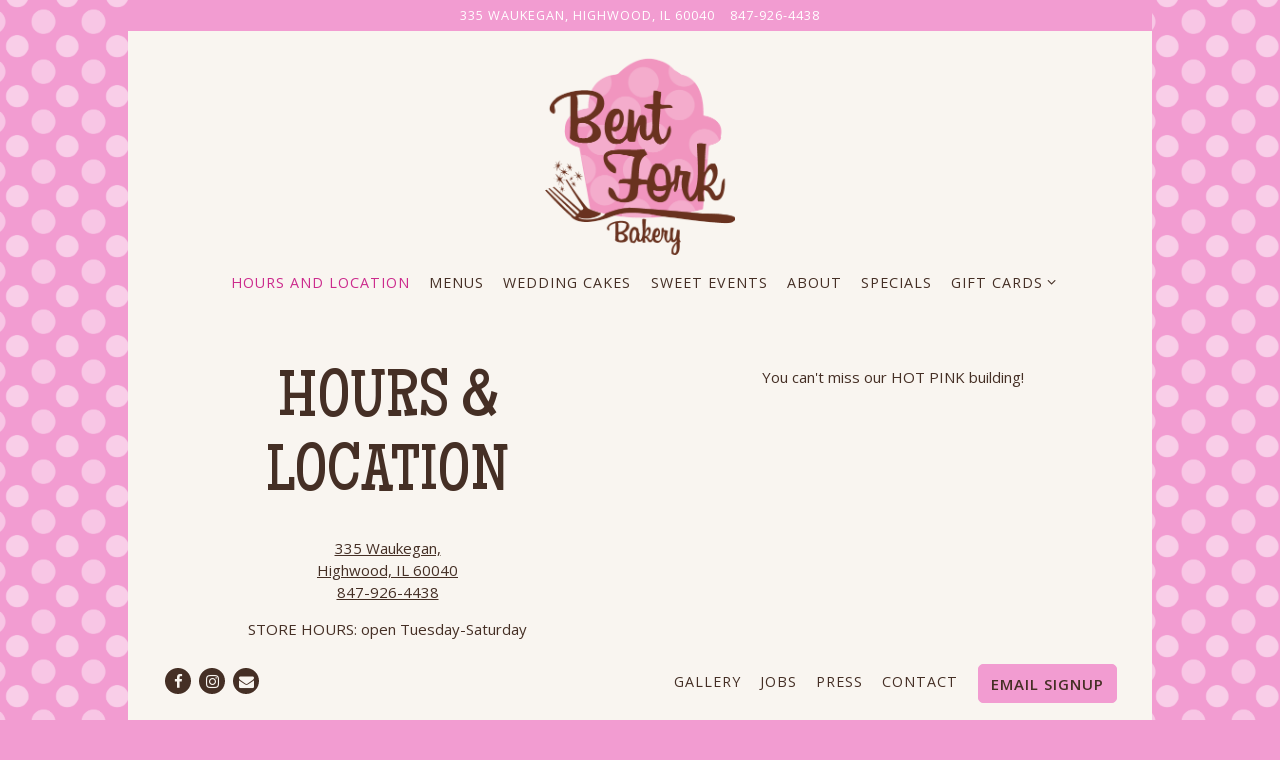

--- FILE ---
content_type: text/html; charset=utf-8
request_url: https://www.thebentfork.com/location/sensei/
body_size: 5660
content:
<!DOCTYPE html>
<html class="no-js" lang="en-US">
    <head>
      
	<meta charset="utf-8">
	<meta name="viewport" content="width=device-width, initial-scale=1, shrink-to-fit=no">
	<meta http-equiv="x-ua-compatible" content="ie=edge">
	<title>Hours + Location | The Bent Fork Bakery</title>
	<!-- Powered by BentoBox http://getbento.com -->
	<!--
	___ ___ _  _ _____ ___  ___  _____  __
	| _ ) __| \| |_   _/ _ \| _ )/ _ \ \/ /
	| _ \ _|| .` | | || (_) | _ \ (_) >  <
	|___/___|_|\_| |_| \___/|___/\___/_/\_\

	-->
		<link rel="icon" href="https://media-cdn.getbento.com/v4akjSoaSNef3PJmRwfp_BentFork-favicon.png">
	<link rel="canonical" href="https://www.thebentfork.com/location/sensei/">
	<meta name="Revisit-After" content="5 Days">
	<meta name="Distribution" content="Global">
	<meta name="Rating" content="General">
		<meta property="og:site_name" content="The Bent Fork Bakery">
		<meta property="og:title" content="Hours + Location | The Bent Fork Bakery">
		<meta property="og:type" content="article">
		<meta property="og:url" content="https://www.thebentfork.com/location/sensei/">
			<meta property="og:image" content="https://images.getbento.com/5dPAKTpTSWSeNquhHOSo_BentFork-logo.png?w=1200&fit=fill&auto=compress,format&cs=origin&h=600&bg=EDEDF1&pad=100">
		<meta name="twitter:card" content="summary">
		<meta name="twitter:title" content="Hours + Location | The Bent Fork Bakery">
			<meta name="twitter:image" content="https://images.getbento.com/5dPAKTpTSWSeNquhHOSo_BentFork-logo.png?w=1200&fit=fill&auto=compress,format&cs=origin&h=600&bg=EDEDF1&pad=100">

	<link rel="preconnect" href="https://widgets.resy.com" crossorigin>
	<link rel="preconnect" href="https://theme-assets.getbento.com" async crossorigin>
	<link rel="preconnect" href="https://www.gstatic.com" crossorigin>
	<link rel="preconnect" href="https://fonts.gstatic.com" crossorigin>
	<link rel="preconnect" href="https://fonts.googleapis.com" crossorigin>
	<link rel="preconnect" href="https://www.googletagmanager.com" crossorigin>
	
		<link rel="preload" as="image" href="https://images.getbento.com/5dPAKTpTSWSeNquhHOSo_BentFork-logo.png" fetchpriority="high" /> 
	

	
	
	
	
	
	
	
	<script type="text/javascript" src="https://theme-assets.getbento.com/sensei/71bd0c7.sensei/assets/js/head.min.js"></script>
	<script type="text/javascript">
			WebFont.load({  google: { families: ["Maiden+Orange", "Open+Sans:400,600&display=swap"] }});
		</script>
			<noscript>
			    <style type="text/css">
			    	<link href="https://fonts.googleapis.com/css?family=Maiden+Orange|Open+Sans:400,600&display=swap&display=swap" rel="stylesheet" type="text/css">
			    </style>
			</noscript>
	
	<link href="https://cdnjs.cloudflare.com/ajax/libs/font-awesome/6.4.2/css/all.min.css" rel="stylesheet">
	<link rel="stylesheet" href="//assets-cdn-refresh.getbento.com/stylesheet/thebentfork/1/scss/main.374d750a401fbca5d623c1d7f0220edb.scss" />
	<script type="text/javascript">
	    Modernizr.addTest("maybemobile", function(){ return (Modernizr.touchevents && Modernizr.mq("only screen and (max-width: 768px)")) ? true : false; });
	</script>

  
  

  
  
	
	
	
		<script defer src="https://www.google.com/recaptcha/enterprise.js?render=6Ldh0uwrAAAAABZNEucYwqZZ3oOahk4lRhONMg5a"></script>
	

	
	
	
	<script type="text/javascript">
			window.Sensei = { settings: { store: { enabled: false, cart_quantity: null }, gmaps: { apikey: "AIzaSyCxtTPdJqQMOwjsbKBO3adqPGzBR1MgC5g", styles: [ { "featureType": "landscape", "elementType": "all", "stylers": [ { "hue": "#FFBB00" }, { "saturation": 43.400000000000006 }, { "lightness": 37.599999999999994 }, { "gamma": 1 } ] }, { "featureType": "poi", "elementType": "all", "stylers": [ { "hue": "#00ff6a" }, { "saturation": -1.0989010989011234 }, { "lightness": 11.200000000000017 }, { "gamma": 1 }, { "visibility": "off" } ] }, { "featureType": "road.highway", "elementType": "all", "stylers": [ { "hue": "#FFC200" }, { "saturation": -61.8 }, { "lightness": 45.599999999999994 }, { "gamma": 1 } ] }, { "featureType": "road.arterial", "elementType": "all", "stylers": [ { "hue": "#FF0300" }, { "saturation": -100 }, { "lightness": 51.19999999999999 }, { "gamma": 1 } ] }, { "featureType": "road.local", "elementType": "all", "stylers": [ { "hue": "#FF0300" }, { "saturation": -100 }, { "lightness": 52 }, { "gamma": 1 } ] }, { "featureType": "water", "elementType": "all", "stylers": [ { "hue": "#0078FF" }, { "saturation": -13.200000000000003 }, { "lightness": 2.4000000000000057 }, { "gamma": 1 } ] } ], icon: "https://images.getbento.com/accounts/50051efc4e0ddd0f6bb5e42dcd711ca7/media/images/54444BentFork-map-marker-3-2.png", mobile_icon: "https%3A//images.getbento.com/accounts/50051efc4e0ddd0f6bb5e42dcd711ca7/media/images/54444BentFork-map-marker-3-2.png%3Fw%3D50%26fit%3Dmax%26auto%3Dcompress%2Cformat%26cs%3Dorigin" }, recaptcha_v3:{ enabled: true, site_key: "6Ldh0uwrAAAAABZNEucYwqZZ3oOahk4lRhONMg5a" }, galleries: { autoplay: false, fade: true }, heros: { autoplay_galleries: true }, srcset_enabled: false }, modernizr: window.Modernizr };
	</script>
  
	<!--[if lt IE 9]>
	    <script type="text/javascript" src="https://theme-assets.getbento.com/sensei/71bd0c7.sensei/assets/assets/js/ltie9.min.js "></script>
	<![endif] -->

      
	
	<script type="application/ld+json">{"@context": "https://schema.org", "@type": "FoodEstablishment", "@id": "https://www.thebentfork.com/location/sensei/#foodestablishment", "url": "https://www.thebentfork.com/location/sensei/", "name": "The Bent Fork Bakery", "description": "You can\u0026#39;t miss our HOT PINK building!", "image": "", "photo": "", "address": {"@type": "PostalAddress", "name": "The Bent Fork Bakery", "streetAddress": "335 Waukegan", "addressLocality": "Highwood", "addressRegion": "IL", "postalCode": "60040"}, "location": {"@type": "PostalAddress", "name": "The Bent Fork Bakery", "streetAddress": "335 Waukegan", "addressLocality": "Highwood", "addressRegion": "IL", "postalCode": "60040"}, "telephone": "847-926-4438", "hasMap": "https://www.thebentfork.com/location/sensei/", "parentOrganization": {"@type": "Organization", "@id": "https://www.thebentfork.com/#organization"}}</script>
		


      
    </head>
    <body class="has-hero-intent is-boxed has-mobi-footer boxes-location-template has-nav-address-bar">
        
	<div class="site-container">
		
			<div class="site-notifications">
				
			</div>
		

		
			
	<header class="site-header">
		<a href="#main-content" class="skip" aria-label="Skip to main content">Skip to main content</a>
		<div class="site-header-desktop site-header-desktop--centered">
				<div class="site-header-desktop-secondary">
					<div class="container">
						<div class="row">
							
	
		<div class="site-location">
			<a href="https://maps.google.com/?cid=5392162779103338646" aria-label="Go to The Bent Fork Bakery" class="site-location__address" target="_blank" rel="noopener"
		 data-bb-track="button" data-bb-track-on="click" data-bb-track-category="Address" data-bb-track-action="Click" data-bb-track-label="Header"
><span>335 Waukegan,</span> <span> Highwood, IL 60040</span></a>
					<a class="site-location__tel" aria-label="Call to 847-926-4438" href="tel:847-926-4438"
		 data-bb-track="button" data-bb-track-on="click" data-bb-track-category="Phone Number" data-bb-track-action="Click" data-bb-track-label="Header"
>847-926-4438</a>
	    </div>

			      </div>
		      </div>
				</div>
			<div class="site-header-desktop-primary" data-header-sticky>
				<div class="container">
					
		<div class="site-logo">
	        <a class="site-logo__btn" href="/" aria-label="The Bent Fork Bakery Home">
	            
					<img class="site-logo__expanded" src="https://images.getbento.com/5dPAKTpTSWSeNquhHOSo_BentFork-logo.png" 
  

  

  
    
      alt="The Bent Fork Bakery Home"
    
  
 loading="eager" fetchpriority="high" />
              	
	            
	        </a>
	    </div>

				    
	<nav class="site-nav">
    <ul class="site-nav-menu" data-menu-type="desktop">
			
			<li class="is-active" >
				<a  aria-current="page"  class="site-nav-link " href="/location/sensei/" aria-label="Hours and Location" role="button">Hours and Location</a>
			</li>
			<li>
				<a class="site-nav-link " href="/menus/" aria-label="Menus" role="button">Menus</a>
			</li>
			<li>
				<a class="site-nav-link " href="/menu/wedding-cakes/" aria-label="Wedding Cakes" role="button">Wedding Cakes</a>
			</li>
			<li>
				<a class="site-nav-link " href="/catering/" aria-label="Sweet Events" role="button">Sweet Events</a>
			</li>
			<li>
				<a class="site-nav-link " href="/about/" aria-label="About" role="button">About</a>
			</li>
			<li>
				<a class="site-nav-link " href="/specials/" aria-label="Specials" role="button">Specials</a>
			</li>
			<li class="site-nav-submenu">
				<button type="button" class="site-nav-link site-nav-submenu-toggle" aria-expanded="false" aria-controls="SubMenu-7" aria-label="Expand Gift Cards sub-menu">
					<span class="sr-only">Gift Cards sub-menu</span>
					Gift Cards
				</button>
				<div id="SubMenu-7" class="sub-menu">
					<ul>
							<li>
								<a href="https://squareup.com/gift/1PM2ZJXXM6NAC/order"  target="_blank" rel="noopener" aria-label="Digital Gift Cards">Digital Gift Cards</a>
							</li>
							<li>
								<a href="/store/gift-cards/"   aria-label="Physical Gift Cards">Physical Gift Cards</a>
							</li>
					</ul>
				</div>
			</li>

		</ul>
  </nav>

				</div>
			</div>
		</div>
	  <div class="site-header-mobi" aria-label="Navigation Menu Modal">
	    
		<div class="site-logo">
	        <a class="site-logo__btn" href="/" aria-label="The Bent Fork Bakery Home">
		            
                  		<img src="https://images.getbento.com/5dPAKTpTSWSeNquhHOSo_BentFork-logo.png" 
  

  

  
    
      alt="The Bent Fork Bakery Home"
    
  
 />
                	
		            
	        </a>
	    </div>

			
	
		<div class="site-location">
			<a href="https://maps.google.com/?cid=5392162779103338646" aria-label="Go to The Bent Fork Bakery" class="site-location__address" target="_blank" rel="noopener"
		 data-bb-track="button" data-bb-track-on="click" data-bb-track-category="Address" data-bb-track-action="Click" data-bb-track-label="Header"
><span>335 Waukegan,</span> <span> Highwood, IL 60040</span></a>
					<a class="site-location__tel" aria-label="Call to 847-926-4438" href="tel:847-926-4438"
		 data-bb-track="button" data-bb-track-on="click" data-bb-track-category="Phone Number" data-bb-track-action="Click" data-bb-track-label="Header"
>847-926-4438</a>
	    </div>


	    <button type="button" class="nav-toggle-btn" aria-controls="SiteHeaderMobilePanel" aria-expanded="false" aria-label="Toggle Navigation Menu">
		  <span class="sr-only">Toggle Navigation</span>
	      <span class="nav-toggle-btn__line"></span>
	      <span class="nav-toggle-btn__line"></span>
	      <span class="nav-toggle-btn__line"></span>
	    </button>

	    <div id="SiteHeaderMobilePanel" class="site-header-mobi-panel">
	      <div class="site-header-mobi-panel__inner">
					
	<nav class="site-nav" aria-label="Navigation Menu">
    <ul class="site-nav-menu" data-menu-type="mobile">
			
			<li class="is-active" >
				<a  aria-current="page"  class="site-nav-link " href="/location/sensei/" aria-label="Hours and Location" role="button">Hours and Location</a>
			</li>
			<li>
				<a class="site-nav-link " href="/menus/" aria-label="Menus" role="button">Menus</a>
			</li>
			<li>
				<a class="site-nav-link " href="/menu/wedding-cakes/" aria-label="Wedding Cakes" role="button">Wedding Cakes</a>
			</li>
			<li>
				<a class="site-nav-link " href="/catering/" aria-label="Sweet Events" role="button">Sweet Events</a>
			</li>
			<li>
				<a class="site-nav-link " href="/about/" aria-label="About" role="button">About</a>
			</li>
			<li>
				<a class="site-nav-link " href="/specials/" aria-label="Specials" role="button">Specials</a>
			</li>
			<li class="site-nav-submenu">
				<button type="button" class="site-nav-link site-nav-submenu-toggle" aria-expanded="false" aria-controls="MobileSubMenu-7" aria-label="Expand Gift Cards sub-menu">
					<span class="sr-only">Gift Cards sub-menu</span>
					Gift Cards
				</button>
				<div id="MobileSubMenu-7" class="sub-menu">
					<ul>
							<li>
								<a href="https://squareup.com/gift/1PM2ZJXXM6NAC/order"  target="_blank" rel="noopener" aria-label="Digital Gift Cards">Digital Gift Cards</a>
							</li>
							<li>
								<a href="/store/gift-cards/"   aria-label="Physical Gift Cards">Physical Gift Cards</a>
							</li>
					</ul>
				</div>
			</li>

				
		<li>
			<a class="site-nav-link "  href="/gallery/"  aria-label="Gallery">Gallery</a>
		</li>
		<li>
			<a class="site-nav-link "  href="/jobs/"  aria-label="Jobs">Jobs</a>
		</li>
		<li>
			<a class="site-nav-link "  href="/press/"  aria-label="Press">Press</a>
		</li>
		<li>
			<a class="site-nav-link "  href="/contact/"  aria-label="Contact">Contact</a>
		</li>

		</ul>
  </nav>

	        
        <div class="site-social site-social--bordered">
            <ul class="social-accounts">
        <li><a href="https://www.facebook.com/bentforkbakery/" aria-label="Facebook" target="_blank" rel="noopener" data-bb-track="button" data-bb-track-on="click" data-bb-track-category="Social Icons" data-bb-track-action="Click" data-bb-track-label="Facebook, Header"><span class="fa fa-facebook" aria-hidden="true"></span><span class="sr-only">Facebook</span></a></li>
        <li><a href="https://www.instagram.com/bentforkbakery/" aria-label="Instagram" target="_blank" rel="noopener" data-bb-track="button" data-bb-track-on="click" data-bb-track-category="Social Icons" data-bb-track-action="Click" data-bb-track-label="Instagram, Header"><span class="fa fa-instagram" aria-hidden="true"></span><span class="sr-only">Instagram</span></a></li>
        <li><a href="&#109;&#97;&#105;&#108;&#116;&#111;&#58;&#99;&#111;&#111;&#107;&#105;&#101;&#64;&#116;&#104;&#101;&#98;&#101;&#110;&#116;&#102;&#111;&#114;&#107;&#46;&#99;&#111;&#109;" aria-label="Email" target="_self"  data-bb-track="button" data-bb-track-on="click" data-bb-track-category="Social Icons" data-bb-track-action="Click" data-bb-track-label="Email, Header"><span class="fa fa-envelope" aria-hidden="true"></span><span class="sr-only">Email</span></a></li>
		</ul>
        </div>

        	
	
		<div class="site-location">
			<a href="https://maps.google.com/?cid=5392162779103338646" aria-label="Go to The Bent Fork Bakery" class="site-location__address" target="_blank" rel="noopener"
		 data-bb-track="button" data-bb-track-on="click" data-bb-track-category="Address" data-bb-track-action="Click" data-bb-track-label="Header"
><span>335 Waukegan,</span> <span> Highwood, IL 60040</span></a>
					<a class="site-location__tel" aria-label="Call to 847-926-4438" href="tel:847-926-4438"
		 data-bb-track="button" data-bb-track-on="click" data-bb-track-category="Phone Number" data-bb-track-action="Click" data-bb-track-label="Header"
>847-926-4438</a>
	    </div>

	      </div>
	      
	<div class="site-powered-by">
	    <a href="https://getbento.com/?utm_source=header&amp;utm_campaign=thebentfork.com" aria-label="powered by BentoBox" target="_blank" rel="noopener">powered by BentoBox</a>
	</div>

	    </div>
	  </div>
	</header>

		

		<div class="site-content">

			
			<main class="site-content__main page-id--21489">
			  <span id="main-content" class="sr-only">Main content starts here, tab to start navigating</span>
				
	
	
		
			




				
  

  
  
	
		
		
			
			
		<section id="intro" class="content c-intro container revealable">
	        <div class="row">
	            <div class="col-md-6"><h1>Hours & Location</h1>
	                
			
			<p>
				
					
					<a href="https://maps.google.com/?cid=5392162779103338646" aria-label="The Bent Fork Bakery" target="_blank" rel="noopener"
		 data-bb-track="button" data-bb-track-on="click" data-bb-track-category="Address" data-bb-track-action="Click" data-bb-track-label="Location"
>
						335 Waukegan,<br> Highwood, IL 60040
					</a>
				
				
					<br>
					<a href="tel:847-926-4438"
		 data-bb-track="button" data-bb-track-on="click" data-bb-track-category="Phone Number" data-bb-track-action="Click" data-bb-track-label="Location"
 aria-label="Call to 847-926-4438">847-926-4438</a>
				
				
			</p><p>STORE HOURS: open Tuesday-Saturday</p><p><strong>Tuesday - Friday&nbsp;</strong></p><p>8:30 am - 4pm</p><p><strong>Saturday&nbsp;</strong></p><p>&nbsp;8:00am - 3:00pm</p><p><strong>Closed: Sunday &amp; Monday but we take phone calls on Mondays 9-1!</strong></p><p><br></p>
                	
	
		
	

                	
	            </div>
	            <div class="col-md-6">
	                
	                <p>You can&#39;t miss our HOT PINK building!</p>
                	
	
		
	

                	
	            </div>
	        </div>
	    </section>


		
	


  

  

  
    
		<section class="gmaps__container revealable">
				<a href="https://maps.google.com/?cid=5392162779103338646" class="btn btn-brand gmaps__directions-btn" role="button" aria-label="Get Directions" target="_blank" rel="noopener" 
		 data-bb-track="button" data-bb-track-on="click" data-bb-track-category="Address" data-bb-track-action="Click" data-bb-track-label="Map"
>Get Directions</a>
			<div class="gmaps" data-gmaps-static-url-mobile="https://maps.googleapis.com/maps/api/staticmap?key=AIzaSyCxtTPdJqQMOwjsbKBO3adqPGzBR1MgC5g&maptype=roadmap&format=png&scale=2&size=570x570&sensor=false&language=en&center=42.2030861000%2C-87.8090761000&zoom=17&markers=%7C42.2030861000%2C-87.8090761000&signature=r5XR0TLPeUFtWPq_DVJFGhDIC3U=" data-gmaps-address="335 Waukegan, Highwood, IL 60040" data-gmaps-href="https://maps.google.com/?cid=5392162779103338646"data-gmaps-place-id="ChIJhWJs9s7BD4gRlqCJi3rP1Eo" data-gmaps-lat="42.2030861000" data-gmaps-lng="-87.8090761000" role="region" aria-label="Google Map"></div>
		</section>

    
    



				
			</main>

			
					

	<aside class="mobi-footer mobi-footer--sticky">
	    <ul class="mobi-footer__list">
				<li class="mobi-footer__item">
					<a href="tel:847-926-4438" aria-label="Call 847-926-4438" class="btn btn-brand btn-block"
		 data-bb-track="button" data-bb-track-on="click" data-bb-track-category="Phone Number" data-bb-track-action="Click" data-bb-track-label="Footer"
>Call 847-926-4438</a>
				</li>
				<li class="mobi-footer__item">
					
	
		
			
	    <button type="button" class="btn btn-brand btn-block site-nav-cta" data-popup="inline" data-popup-src="#popup-newsletter-form" aria-label="Email Signup" data-bb-track="button" data-bb-track-on="click" data-bb-track-category="Email Sign Up Trigger Button" data-bb-track-action="Click" data-bb-track-label="Callout, Footer" id="email-signup-button">Email Signup</button>
	</button>


	

				</li>
	    </ul>
	</aside>

			

			
		</div>

		
			
        <footer>
          <div class="site-footer-desktop">
                  <div class="site-footer-desktop-primary" data-footer-sticky>
                      <div class="site-footer-desktop-primary__container container">
                              <ul class="social-accounts">
        <li><a href="https://www.facebook.com/bentforkbakery/" aria-label="Facebook" target="_blank" rel="noopener" data-bb-track="button" data-bb-track-on="click" data-bb-track-category="Social Icons" data-bb-track-action="Click" data-bb-track-label="Facebook, Footer"><span class="fa fa-facebook" aria-hidden="true"></span><span class="sr-only">Facebook</span></a></li>
        <li><a href="https://www.instagram.com/bentforkbakery/" aria-label="Instagram" target="_blank" rel="noopener" data-bb-track="button" data-bb-track-on="click" data-bb-track-category="Social Icons" data-bb-track-action="Click" data-bb-track-label="Instagram, Footer"><span class="fa fa-instagram" aria-hidden="true"></span><span class="sr-only">Instagram</span></a></li>
        <li><a href="&#109;&#97;&#105;&#108;&#116;&#111;&#58;&#99;&#111;&#111;&#107;&#105;&#101;&#64;&#116;&#104;&#101;&#98;&#101;&#110;&#116;&#102;&#111;&#114;&#107;&#46;&#99;&#111;&#109;" aria-label="Email" target="_self"  data-bb-track="button" data-bb-track-on="click" data-bb-track-category="Social Icons" data-bb-track-action="Click" data-bb-track-label="Email, Footer"><span class="fa fa-envelope" aria-hidden="true"></span><span class="sr-only">Email</span></a></li>
		</ul>
                              <nav class="site-nav">
                                  <ul class="site-nav-menu">
                                          <li>
			<a class="site-nav-link "  href="/gallery/"  aria-label="Gallery">Gallery</a>
		</li>
		<li>
			<a class="site-nav-link "  href="/jobs/"  aria-label="Jobs">Jobs</a>
		</li>
		<li>
			<a class="site-nav-link "  href="/press/"  aria-label="Press">Press</a>
		</li>
		<li>
			<a class="site-nav-link "  href="/contact/"  aria-label="Contact">Contact</a>
		</li>
                                          <li><button type="button" class="btn btn-brand" data-popup="inline" data-popup-src="#popup-newsletter-form" aria-label="Email Signup" data-bb-track="button" data-bb-track-on="click" data-bb-track-category="Email Sign Up Trigger Button" data-bb-track-action="Click" data-bb-track-label="Callout, Footer" id="email-signup-button">Email Signup</button>
	</button></li>
                                  </ul>
                              </nav>
                      </div>
                  </div>
                  <div class="site-footer-desktop-secondary">
                      <div class="site-powered-by">
	    <a href="https://getbento.com/?utm_source=footer&amp;utm_campaign=thebentfork.com" aria-label="powered by BentoBox" target="_blank" rel="noopener">powered by BentoBox</a>
	</div>
                  </div>
          </div>
        </footer>

		
	</div>

	
	
		
    
    
    
    <div id="popup-newsletter-form" class="popup popup--form mfp-hide">
        <form class="js-form-ajax form-alt container-sm" data-form-endpoint="/forms/submit/newsletter/" enctype="multipart/form-data" method="post" novalidate>
    <div style="display: none;">
        <label for="comment_body">leave this field blank
            <input type="text" name="comment_body" value="" />
        </label>
    </div>
    
            <input type="hidden" name="form" value="newsletter">
            
		
		<div data-bb-track="form" data-bb-track-on="submit" data-bb-track-category="Forms" data-bb-track-action="Submit" data-bb-track-label="Email Sign Up" aria-hidden="true"></div>

            <div class="form-header">
                <h2 class="h1 form-heading">Email Signup</h2>
                
                </div>
            <div class="form-ui">
                
    
    
        
        

        
            
    
<label for="2367773" >
    
    
        
            
        
        
            <i class="error-label" id="firstname-error">Please, enter a valid first name</i>
        
    
    <span class="input-label">First Name
         <span class="input-label-required">- Required</span>
        
    </span>
    
        <input id="2367773" class="form-control" type="text" name="2367773" placeholder="First Name" required oninvalid="this.setCustomValidity('Please enter a valid first name')" oninput="setCustomValidity('')"
         
  
  
    
  
  
  
  
  
  
    
    autocomplete="given-name"
  
>
    
</label>


        
        
    
        
        

        
            
    
<label for="2367776" >
    
    
        
            
        
        
            <i class="error-label" id="lastname-error">Please, enter a valid last name</i>
        
    
    <span class="input-label">Last Name
         <span class="input-label-required">- Required</span>
        
    </span>
    
        <input id="2367776" class="form-control" type="text" name="2367776" placeholder="Last Name" required oninvalid="this.setCustomValidity('Please enter a valid last name')" oninput="setCustomValidity('')"
         
  
  
  
    
  
  
  
  
  
    
    autocomplete="family-name"
  
>
    
</label>


        
        
    
        
        

        
            
    
<label for="2367779" >
    
    
         
            
        
        
            <i class="error-message-email" id="email-error">Please, enter a valid email</i>
        
    
    <span class="input-label">Email
         <span class="input-label-required">- Required</span>
        
    </span>
    
        <input id="2367779" class="form-control" type="email" name="2367779" placeholder="Email" required oninvalid="this.setCustomValidity('Please enter a valid email')" oninput="setCustomValidity('')" 
  
  
  
  
    
  
  
  
  
    
    autocomplete="email"
  
>
    
</label>


        
        
    

            </div>
            <div class="form-actions">
                <button type="submit" class="btn btn-brand-alt" aria-label="Submit">Submit</button>
                <span class="form-error-msg">Please check errors in the form above</span>
            </div>
            <div class="form-success-msg">
                <span role="alert">Thank you for signing up for email updates!</span>
                <button type="button" class="btn btn-brand-alt js-popup-closebtn" aria-label="Close the form">
                    Close
                </button>
            </div>
            
    
        <div class="recaptcha-form-footer">
            <span>
                This site is protected by reCAPTCHA and the Google
                <a href="https://policies.google.com/privacy" aria-label="Privacy Policy">Privacy Policy</a> and
                <a href="https://policies.google.com/terms" aria-label="Terms of Service">Terms of Service</a> apply.
            </span>
        </div>
    
        
    </form>
    </div>

		

	


	
  
		<script type="text/javascript" src="https://theme-assets.getbento.com/sensei/71bd0c7.sensei/assets/js/foot.libs.min.js"></script>
        <script type="text/javascript" src="https://theme-assets.getbento.com/sensei/71bd0c7.sensei/assets/js/bentobox.min.js"></script>

        
        
	
  <script id="alerts-component-script" type="text/javascript" src="https://app-assets.getbento.com/alerts-component/700d2bf/main.js"></script>
  <script type="text/javascript" src="https://app-assets.getbento.com/alerts-component/700d2bf/main.js.map"></script>
  <script>
    document.addEventListener("DOMContentLoaded", function(){
      	window.bentobox.overlayAlertComponent.init('div');
      	window.bentobox.bannerAlertComponent.init();
    });
  </script>


        
    <script type="text/javascript" src="https://app-assets.getbento.com/analytics/f09d72e/bento-analytics.min.js" data-bentoanalytics='{"account": "thebentfork", "theme": "sensei", "template": "boxes/location.html", "preset": "jane-preset", "cartType": "", "indicativeApiKey": "62e150f7-1993-460b-90ab-1bb1bd494ad7", "snowplowAppId": "customer-websites", "snowplowCollectorUrl": "com-bentoboxcloud-prod1.collector.snplow.net", "devMode": false, "templateNameFromMapping": "Single Box: location"}'></script></body></html>

--- FILE ---
content_type: text/html; charset=utf-8
request_url: https://www.google.com/recaptcha/enterprise/anchor?ar=1&k=6Ldh0uwrAAAAABZNEucYwqZZ3oOahk4lRhONMg5a&co=aHR0cHM6Ly93d3cudGhlYmVudGZvcmsuY29tOjQ0Mw..&hl=en&v=N67nZn4AqZkNcbeMu4prBgzg&size=invisible&anchor-ms=20000&execute-ms=30000&cb=lhifne4i6uf6
body_size: 48632
content:
<!DOCTYPE HTML><html dir="ltr" lang="en"><head><meta http-equiv="Content-Type" content="text/html; charset=UTF-8">
<meta http-equiv="X-UA-Compatible" content="IE=edge">
<title>reCAPTCHA</title>
<style type="text/css">
/* cyrillic-ext */
@font-face {
  font-family: 'Roboto';
  font-style: normal;
  font-weight: 400;
  font-stretch: 100%;
  src: url(//fonts.gstatic.com/s/roboto/v48/KFO7CnqEu92Fr1ME7kSn66aGLdTylUAMa3GUBHMdazTgWw.woff2) format('woff2');
  unicode-range: U+0460-052F, U+1C80-1C8A, U+20B4, U+2DE0-2DFF, U+A640-A69F, U+FE2E-FE2F;
}
/* cyrillic */
@font-face {
  font-family: 'Roboto';
  font-style: normal;
  font-weight: 400;
  font-stretch: 100%;
  src: url(//fonts.gstatic.com/s/roboto/v48/KFO7CnqEu92Fr1ME7kSn66aGLdTylUAMa3iUBHMdazTgWw.woff2) format('woff2');
  unicode-range: U+0301, U+0400-045F, U+0490-0491, U+04B0-04B1, U+2116;
}
/* greek-ext */
@font-face {
  font-family: 'Roboto';
  font-style: normal;
  font-weight: 400;
  font-stretch: 100%;
  src: url(//fonts.gstatic.com/s/roboto/v48/KFO7CnqEu92Fr1ME7kSn66aGLdTylUAMa3CUBHMdazTgWw.woff2) format('woff2');
  unicode-range: U+1F00-1FFF;
}
/* greek */
@font-face {
  font-family: 'Roboto';
  font-style: normal;
  font-weight: 400;
  font-stretch: 100%;
  src: url(//fonts.gstatic.com/s/roboto/v48/KFO7CnqEu92Fr1ME7kSn66aGLdTylUAMa3-UBHMdazTgWw.woff2) format('woff2');
  unicode-range: U+0370-0377, U+037A-037F, U+0384-038A, U+038C, U+038E-03A1, U+03A3-03FF;
}
/* math */
@font-face {
  font-family: 'Roboto';
  font-style: normal;
  font-weight: 400;
  font-stretch: 100%;
  src: url(//fonts.gstatic.com/s/roboto/v48/KFO7CnqEu92Fr1ME7kSn66aGLdTylUAMawCUBHMdazTgWw.woff2) format('woff2');
  unicode-range: U+0302-0303, U+0305, U+0307-0308, U+0310, U+0312, U+0315, U+031A, U+0326-0327, U+032C, U+032F-0330, U+0332-0333, U+0338, U+033A, U+0346, U+034D, U+0391-03A1, U+03A3-03A9, U+03B1-03C9, U+03D1, U+03D5-03D6, U+03F0-03F1, U+03F4-03F5, U+2016-2017, U+2034-2038, U+203C, U+2040, U+2043, U+2047, U+2050, U+2057, U+205F, U+2070-2071, U+2074-208E, U+2090-209C, U+20D0-20DC, U+20E1, U+20E5-20EF, U+2100-2112, U+2114-2115, U+2117-2121, U+2123-214F, U+2190, U+2192, U+2194-21AE, U+21B0-21E5, U+21F1-21F2, U+21F4-2211, U+2213-2214, U+2216-22FF, U+2308-230B, U+2310, U+2319, U+231C-2321, U+2336-237A, U+237C, U+2395, U+239B-23B7, U+23D0, U+23DC-23E1, U+2474-2475, U+25AF, U+25B3, U+25B7, U+25BD, U+25C1, U+25CA, U+25CC, U+25FB, U+266D-266F, U+27C0-27FF, U+2900-2AFF, U+2B0E-2B11, U+2B30-2B4C, U+2BFE, U+3030, U+FF5B, U+FF5D, U+1D400-1D7FF, U+1EE00-1EEFF;
}
/* symbols */
@font-face {
  font-family: 'Roboto';
  font-style: normal;
  font-weight: 400;
  font-stretch: 100%;
  src: url(//fonts.gstatic.com/s/roboto/v48/KFO7CnqEu92Fr1ME7kSn66aGLdTylUAMaxKUBHMdazTgWw.woff2) format('woff2');
  unicode-range: U+0001-000C, U+000E-001F, U+007F-009F, U+20DD-20E0, U+20E2-20E4, U+2150-218F, U+2190, U+2192, U+2194-2199, U+21AF, U+21E6-21F0, U+21F3, U+2218-2219, U+2299, U+22C4-22C6, U+2300-243F, U+2440-244A, U+2460-24FF, U+25A0-27BF, U+2800-28FF, U+2921-2922, U+2981, U+29BF, U+29EB, U+2B00-2BFF, U+4DC0-4DFF, U+FFF9-FFFB, U+10140-1018E, U+10190-1019C, U+101A0, U+101D0-101FD, U+102E0-102FB, U+10E60-10E7E, U+1D2C0-1D2D3, U+1D2E0-1D37F, U+1F000-1F0FF, U+1F100-1F1AD, U+1F1E6-1F1FF, U+1F30D-1F30F, U+1F315, U+1F31C, U+1F31E, U+1F320-1F32C, U+1F336, U+1F378, U+1F37D, U+1F382, U+1F393-1F39F, U+1F3A7-1F3A8, U+1F3AC-1F3AF, U+1F3C2, U+1F3C4-1F3C6, U+1F3CA-1F3CE, U+1F3D4-1F3E0, U+1F3ED, U+1F3F1-1F3F3, U+1F3F5-1F3F7, U+1F408, U+1F415, U+1F41F, U+1F426, U+1F43F, U+1F441-1F442, U+1F444, U+1F446-1F449, U+1F44C-1F44E, U+1F453, U+1F46A, U+1F47D, U+1F4A3, U+1F4B0, U+1F4B3, U+1F4B9, U+1F4BB, U+1F4BF, U+1F4C8-1F4CB, U+1F4D6, U+1F4DA, U+1F4DF, U+1F4E3-1F4E6, U+1F4EA-1F4ED, U+1F4F7, U+1F4F9-1F4FB, U+1F4FD-1F4FE, U+1F503, U+1F507-1F50B, U+1F50D, U+1F512-1F513, U+1F53E-1F54A, U+1F54F-1F5FA, U+1F610, U+1F650-1F67F, U+1F687, U+1F68D, U+1F691, U+1F694, U+1F698, U+1F6AD, U+1F6B2, U+1F6B9-1F6BA, U+1F6BC, U+1F6C6-1F6CF, U+1F6D3-1F6D7, U+1F6E0-1F6EA, U+1F6F0-1F6F3, U+1F6F7-1F6FC, U+1F700-1F7FF, U+1F800-1F80B, U+1F810-1F847, U+1F850-1F859, U+1F860-1F887, U+1F890-1F8AD, U+1F8B0-1F8BB, U+1F8C0-1F8C1, U+1F900-1F90B, U+1F93B, U+1F946, U+1F984, U+1F996, U+1F9E9, U+1FA00-1FA6F, U+1FA70-1FA7C, U+1FA80-1FA89, U+1FA8F-1FAC6, U+1FACE-1FADC, U+1FADF-1FAE9, U+1FAF0-1FAF8, U+1FB00-1FBFF;
}
/* vietnamese */
@font-face {
  font-family: 'Roboto';
  font-style: normal;
  font-weight: 400;
  font-stretch: 100%;
  src: url(//fonts.gstatic.com/s/roboto/v48/KFO7CnqEu92Fr1ME7kSn66aGLdTylUAMa3OUBHMdazTgWw.woff2) format('woff2');
  unicode-range: U+0102-0103, U+0110-0111, U+0128-0129, U+0168-0169, U+01A0-01A1, U+01AF-01B0, U+0300-0301, U+0303-0304, U+0308-0309, U+0323, U+0329, U+1EA0-1EF9, U+20AB;
}
/* latin-ext */
@font-face {
  font-family: 'Roboto';
  font-style: normal;
  font-weight: 400;
  font-stretch: 100%;
  src: url(//fonts.gstatic.com/s/roboto/v48/KFO7CnqEu92Fr1ME7kSn66aGLdTylUAMa3KUBHMdazTgWw.woff2) format('woff2');
  unicode-range: U+0100-02BA, U+02BD-02C5, U+02C7-02CC, U+02CE-02D7, U+02DD-02FF, U+0304, U+0308, U+0329, U+1D00-1DBF, U+1E00-1E9F, U+1EF2-1EFF, U+2020, U+20A0-20AB, U+20AD-20C0, U+2113, U+2C60-2C7F, U+A720-A7FF;
}
/* latin */
@font-face {
  font-family: 'Roboto';
  font-style: normal;
  font-weight: 400;
  font-stretch: 100%;
  src: url(//fonts.gstatic.com/s/roboto/v48/KFO7CnqEu92Fr1ME7kSn66aGLdTylUAMa3yUBHMdazQ.woff2) format('woff2');
  unicode-range: U+0000-00FF, U+0131, U+0152-0153, U+02BB-02BC, U+02C6, U+02DA, U+02DC, U+0304, U+0308, U+0329, U+2000-206F, U+20AC, U+2122, U+2191, U+2193, U+2212, U+2215, U+FEFF, U+FFFD;
}
/* cyrillic-ext */
@font-face {
  font-family: 'Roboto';
  font-style: normal;
  font-weight: 500;
  font-stretch: 100%;
  src: url(//fonts.gstatic.com/s/roboto/v48/KFO7CnqEu92Fr1ME7kSn66aGLdTylUAMa3GUBHMdazTgWw.woff2) format('woff2');
  unicode-range: U+0460-052F, U+1C80-1C8A, U+20B4, U+2DE0-2DFF, U+A640-A69F, U+FE2E-FE2F;
}
/* cyrillic */
@font-face {
  font-family: 'Roboto';
  font-style: normal;
  font-weight: 500;
  font-stretch: 100%;
  src: url(//fonts.gstatic.com/s/roboto/v48/KFO7CnqEu92Fr1ME7kSn66aGLdTylUAMa3iUBHMdazTgWw.woff2) format('woff2');
  unicode-range: U+0301, U+0400-045F, U+0490-0491, U+04B0-04B1, U+2116;
}
/* greek-ext */
@font-face {
  font-family: 'Roboto';
  font-style: normal;
  font-weight: 500;
  font-stretch: 100%;
  src: url(//fonts.gstatic.com/s/roboto/v48/KFO7CnqEu92Fr1ME7kSn66aGLdTylUAMa3CUBHMdazTgWw.woff2) format('woff2');
  unicode-range: U+1F00-1FFF;
}
/* greek */
@font-face {
  font-family: 'Roboto';
  font-style: normal;
  font-weight: 500;
  font-stretch: 100%;
  src: url(//fonts.gstatic.com/s/roboto/v48/KFO7CnqEu92Fr1ME7kSn66aGLdTylUAMa3-UBHMdazTgWw.woff2) format('woff2');
  unicode-range: U+0370-0377, U+037A-037F, U+0384-038A, U+038C, U+038E-03A1, U+03A3-03FF;
}
/* math */
@font-face {
  font-family: 'Roboto';
  font-style: normal;
  font-weight: 500;
  font-stretch: 100%;
  src: url(//fonts.gstatic.com/s/roboto/v48/KFO7CnqEu92Fr1ME7kSn66aGLdTylUAMawCUBHMdazTgWw.woff2) format('woff2');
  unicode-range: U+0302-0303, U+0305, U+0307-0308, U+0310, U+0312, U+0315, U+031A, U+0326-0327, U+032C, U+032F-0330, U+0332-0333, U+0338, U+033A, U+0346, U+034D, U+0391-03A1, U+03A3-03A9, U+03B1-03C9, U+03D1, U+03D5-03D6, U+03F0-03F1, U+03F4-03F5, U+2016-2017, U+2034-2038, U+203C, U+2040, U+2043, U+2047, U+2050, U+2057, U+205F, U+2070-2071, U+2074-208E, U+2090-209C, U+20D0-20DC, U+20E1, U+20E5-20EF, U+2100-2112, U+2114-2115, U+2117-2121, U+2123-214F, U+2190, U+2192, U+2194-21AE, U+21B0-21E5, U+21F1-21F2, U+21F4-2211, U+2213-2214, U+2216-22FF, U+2308-230B, U+2310, U+2319, U+231C-2321, U+2336-237A, U+237C, U+2395, U+239B-23B7, U+23D0, U+23DC-23E1, U+2474-2475, U+25AF, U+25B3, U+25B7, U+25BD, U+25C1, U+25CA, U+25CC, U+25FB, U+266D-266F, U+27C0-27FF, U+2900-2AFF, U+2B0E-2B11, U+2B30-2B4C, U+2BFE, U+3030, U+FF5B, U+FF5D, U+1D400-1D7FF, U+1EE00-1EEFF;
}
/* symbols */
@font-face {
  font-family: 'Roboto';
  font-style: normal;
  font-weight: 500;
  font-stretch: 100%;
  src: url(//fonts.gstatic.com/s/roboto/v48/KFO7CnqEu92Fr1ME7kSn66aGLdTylUAMaxKUBHMdazTgWw.woff2) format('woff2');
  unicode-range: U+0001-000C, U+000E-001F, U+007F-009F, U+20DD-20E0, U+20E2-20E4, U+2150-218F, U+2190, U+2192, U+2194-2199, U+21AF, U+21E6-21F0, U+21F3, U+2218-2219, U+2299, U+22C4-22C6, U+2300-243F, U+2440-244A, U+2460-24FF, U+25A0-27BF, U+2800-28FF, U+2921-2922, U+2981, U+29BF, U+29EB, U+2B00-2BFF, U+4DC0-4DFF, U+FFF9-FFFB, U+10140-1018E, U+10190-1019C, U+101A0, U+101D0-101FD, U+102E0-102FB, U+10E60-10E7E, U+1D2C0-1D2D3, U+1D2E0-1D37F, U+1F000-1F0FF, U+1F100-1F1AD, U+1F1E6-1F1FF, U+1F30D-1F30F, U+1F315, U+1F31C, U+1F31E, U+1F320-1F32C, U+1F336, U+1F378, U+1F37D, U+1F382, U+1F393-1F39F, U+1F3A7-1F3A8, U+1F3AC-1F3AF, U+1F3C2, U+1F3C4-1F3C6, U+1F3CA-1F3CE, U+1F3D4-1F3E0, U+1F3ED, U+1F3F1-1F3F3, U+1F3F5-1F3F7, U+1F408, U+1F415, U+1F41F, U+1F426, U+1F43F, U+1F441-1F442, U+1F444, U+1F446-1F449, U+1F44C-1F44E, U+1F453, U+1F46A, U+1F47D, U+1F4A3, U+1F4B0, U+1F4B3, U+1F4B9, U+1F4BB, U+1F4BF, U+1F4C8-1F4CB, U+1F4D6, U+1F4DA, U+1F4DF, U+1F4E3-1F4E6, U+1F4EA-1F4ED, U+1F4F7, U+1F4F9-1F4FB, U+1F4FD-1F4FE, U+1F503, U+1F507-1F50B, U+1F50D, U+1F512-1F513, U+1F53E-1F54A, U+1F54F-1F5FA, U+1F610, U+1F650-1F67F, U+1F687, U+1F68D, U+1F691, U+1F694, U+1F698, U+1F6AD, U+1F6B2, U+1F6B9-1F6BA, U+1F6BC, U+1F6C6-1F6CF, U+1F6D3-1F6D7, U+1F6E0-1F6EA, U+1F6F0-1F6F3, U+1F6F7-1F6FC, U+1F700-1F7FF, U+1F800-1F80B, U+1F810-1F847, U+1F850-1F859, U+1F860-1F887, U+1F890-1F8AD, U+1F8B0-1F8BB, U+1F8C0-1F8C1, U+1F900-1F90B, U+1F93B, U+1F946, U+1F984, U+1F996, U+1F9E9, U+1FA00-1FA6F, U+1FA70-1FA7C, U+1FA80-1FA89, U+1FA8F-1FAC6, U+1FACE-1FADC, U+1FADF-1FAE9, U+1FAF0-1FAF8, U+1FB00-1FBFF;
}
/* vietnamese */
@font-face {
  font-family: 'Roboto';
  font-style: normal;
  font-weight: 500;
  font-stretch: 100%;
  src: url(//fonts.gstatic.com/s/roboto/v48/KFO7CnqEu92Fr1ME7kSn66aGLdTylUAMa3OUBHMdazTgWw.woff2) format('woff2');
  unicode-range: U+0102-0103, U+0110-0111, U+0128-0129, U+0168-0169, U+01A0-01A1, U+01AF-01B0, U+0300-0301, U+0303-0304, U+0308-0309, U+0323, U+0329, U+1EA0-1EF9, U+20AB;
}
/* latin-ext */
@font-face {
  font-family: 'Roboto';
  font-style: normal;
  font-weight: 500;
  font-stretch: 100%;
  src: url(//fonts.gstatic.com/s/roboto/v48/KFO7CnqEu92Fr1ME7kSn66aGLdTylUAMa3KUBHMdazTgWw.woff2) format('woff2');
  unicode-range: U+0100-02BA, U+02BD-02C5, U+02C7-02CC, U+02CE-02D7, U+02DD-02FF, U+0304, U+0308, U+0329, U+1D00-1DBF, U+1E00-1E9F, U+1EF2-1EFF, U+2020, U+20A0-20AB, U+20AD-20C0, U+2113, U+2C60-2C7F, U+A720-A7FF;
}
/* latin */
@font-face {
  font-family: 'Roboto';
  font-style: normal;
  font-weight: 500;
  font-stretch: 100%;
  src: url(//fonts.gstatic.com/s/roboto/v48/KFO7CnqEu92Fr1ME7kSn66aGLdTylUAMa3yUBHMdazQ.woff2) format('woff2');
  unicode-range: U+0000-00FF, U+0131, U+0152-0153, U+02BB-02BC, U+02C6, U+02DA, U+02DC, U+0304, U+0308, U+0329, U+2000-206F, U+20AC, U+2122, U+2191, U+2193, U+2212, U+2215, U+FEFF, U+FFFD;
}
/* cyrillic-ext */
@font-face {
  font-family: 'Roboto';
  font-style: normal;
  font-weight: 900;
  font-stretch: 100%;
  src: url(//fonts.gstatic.com/s/roboto/v48/KFO7CnqEu92Fr1ME7kSn66aGLdTylUAMa3GUBHMdazTgWw.woff2) format('woff2');
  unicode-range: U+0460-052F, U+1C80-1C8A, U+20B4, U+2DE0-2DFF, U+A640-A69F, U+FE2E-FE2F;
}
/* cyrillic */
@font-face {
  font-family: 'Roboto';
  font-style: normal;
  font-weight: 900;
  font-stretch: 100%;
  src: url(//fonts.gstatic.com/s/roboto/v48/KFO7CnqEu92Fr1ME7kSn66aGLdTylUAMa3iUBHMdazTgWw.woff2) format('woff2');
  unicode-range: U+0301, U+0400-045F, U+0490-0491, U+04B0-04B1, U+2116;
}
/* greek-ext */
@font-face {
  font-family: 'Roboto';
  font-style: normal;
  font-weight: 900;
  font-stretch: 100%;
  src: url(//fonts.gstatic.com/s/roboto/v48/KFO7CnqEu92Fr1ME7kSn66aGLdTylUAMa3CUBHMdazTgWw.woff2) format('woff2');
  unicode-range: U+1F00-1FFF;
}
/* greek */
@font-face {
  font-family: 'Roboto';
  font-style: normal;
  font-weight: 900;
  font-stretch: 100%;
  src: url(//fonts.gstatic.com/s/roboto/v48/KFO7CnqEu92Fr1ME7kSn66aGLdTylUAMa3-UBHMdazTgWw.woff2) format('woff2');
  unicode-range: U+0370-0377, U+037A-037F, U+0384-038A, U+038C, U+038E-03A1, U+03A3-03FF;
}
/* math */
@font-face {
  font-family: 'Roboto';
  font-style: normal;
  font-weight: 900;
  font-stretch: 100%;
  src: url(//fonts.gstatic.com/s/roboto/v48/KFO7CnqEu92Fr1ME7kSn66aGLdTylUAMawCUBHMdazTgWw.woff2) format('woff2');
  unicode-range: U+0302-0303, U+0305, U+0307-0308, U+0310, U+0312, U+0315, U+031A, U+0326-0327, U+032C, U+032F-0330, U+0332-0333, U+0338, U+033A, U+0346, U+034D, U+0391-03A1, U+03A3-03A9, U+03B1-03C9, U+03D1, U+03D5-03D6, U+03F0-03F1, U+03F4-03F5, U+2016-2017, U+2034-2038, U+203C, U+2040, U+2043, U+2047, U+2050, U+2057, U+205F, U+2070-2071, U+2074-208E, U+2090-209C, U+20D0-20DC, U+20E1, U+20E5-20EF, U+2100-2112, U+2114-2115, U+2117-2121, U+2123-214F, U+2190, U+2192, U+2194-21AE, U+21B0-21E5, U+21F1-21F2, U+21F4-2211, U+2213-2214, U+2216-22FF, U+2308-230B, U+2310, U+2319, U+231C-2321, U+2336-237A, U+237C, U+2395, U+239B-23B7, U+23D0, U+23DC-23E1, U+2474-2475, U+25AF, U+25B3, U+25B7, U+25BD, U+25C1, U+25CA, U+25CC, U+25FB, U+266D-266F, U+27C0-27FF, U+2900-2AFF, U+2B0E-2B11, U+2B30-2B4C, U+2BFE, U+3030, U+FF5B, U+FF5D, U+1D400-1D7FF, U+1EE00-1EEFF;
}
/* symbols */
@font-face {
  font-family: 'Roboto';
  font-style: normal;
  font-weight: 900;
  font-stretch: 100%;
  src: url(//fonts.gstatic.com/s/roboto/v48/KFO7CnqEu92Fr1ME7kSn66aGLdTylUAMaxKUBHMdazTgWw.woff2) format('woff2');
  unicode-range: U+0001-000C, U+000E-001F, U+007F-009F, U+20DD-20E0, U+20E2-20E4, U+2150-218F, U+2190, U+2192, U+2194-2199, U+21AF, U+21E6-21F0, U+21F3, U+2218-2219, U+2299, U+22C4-22C6, U+2300-243F, U+2440-244A, U+2460-24FF, U+25A0-27BF, U+2800-28FF, U+2921-2922, U+2981, U+29BF, U+29EB, U+2B00-2BFF, U+4DC0-4DFF, U+FFF9-FFFB, U+10140-1018E, U+10190-1019C, U+101A0, U+101D0-101FD, U+102E0-102FB, U+10E60-10E7E, U+1D2C0-1D2D3, U+1D2E0-1D37F, U+1F000-1F0FF, U+1F100-1F1AD, U+1F1E6-1F1FF, U+1F30D-1F30F, U+1F315, U+1F31C, U+1F31E, U+1F320-1F32C, U+1F336, U+1F378, U+1F37D, U+1F382, U+1F393-1F39F, U+1F3A7-1F3A8, U+1F3AC-1F3AF, U+1F3C2, U+1F3C4-1F3C6, U+1F3CA-1F3CE, U+1F3D4-1F3E0, U+1F3ED, U+1F3F1-1F3F3, U+1F3F5-1F3F7, U+1F408, U+1F415, U+1F41F, U+1F426, U+1F43F, U+1F441-1F442, U+1F444, U+1F446-1F449, U+1F44C-1F44E, U+1F453, U+1F46A, U+1F47D, U+1F4A3, U+1F4B0, U+1F4B3, U+1F4B9, U+1F4BB, U+1F4BF, U+1F4C8-1F4CB, U+1F4D6, U+1F4DA, U+1F4DF, U+1F4E3-1F4E6, U+1F4EA-1F4ED, U+1F4F7, U+1F4F9-1F4FB, U+1F4FD-1F4FE, U+1F503, U+1F507-1F50B, U+1F50D, U+1F512-1F513, U+1F53E-1F54A, U+1F54F-1F5FA, U+1F610, U+1F650-1F67F, U+1F687, U+1F68D, U+1F691, U+1F694, U+1F698, U+1F6AD, U+1F6B2, U+1F6B9-1F6BA, U+1F6BC, U+1F6C6-1F6CF, U+1F6D3-1F6D7, U+1F6E0-1F6EA, U+1F6F0-1F6F3, U+1F6F7-1F6FC, U+1F700-1F7FF, U+1F800-1F80B, U+1F810-1F847, U+1F850-1F859, U+1F860-1F887, U+1F890-1F8AD, U+1F8B0-1F8BB, U+1F8C0-1F8C1, U+1F900-1F90B, U+1F93B, U+1F946, U+1F984, U+1F996, U+1F9E9, U+1FA00-1FA6F, U+1FA70-1FA7C, U+1FA80-1FA89, U+1FA8F-1FAC6, U+1FACE-1FADC, U+1FADF-1FAE9, U+1FAF0-1FAF8, U+1FB00-1FBFF;
}
/* vietnamese */
@font-face {
  font-family: 'Roboto';
  font-style: normal;
  font-weight: 900;
  font-stretch: 100%;
  src: url(//fonts.gstatic.com/s/roboto/v48/KFO7CnqEu92Fr1ME7kSn66aGLdTylUAMa3OUBHMdazTgWw.woff2) format('woff2');
  unicode-range: U+0102-0103, U+0110-0111, U+0128-0129, U+0168-0169, U+01A0-01A1, U+01AF-01B0, U+0300-0301, U+0303-0304, U+0308-0309, U+0323, U+0329, U+1EA0-1EF9, U+20AB;
}
/* latin-ext */
@font-face {
  font-family: 'Roboto';
  font-style: normal;
  font-weight: 900;
  font-stretch: 100%;
  src: url(//fonts.gstatic.com/s/roboto/v48/KFO7CnqEu92Fr1ME7kSn66aGLdTylUAMa3KUBHMdazTgWw.woff2) format('woff2');
  unicode-range: U+0100-02BA, U+02BD-02C5, U+02C7-02CC, U+02CE-02D7, U+02DD-02FF, U+0304, U+0308, U+0329, U+1D00-1DBF, U+1E00-1E9F, U+1EF2-1EFF, U+2020, U+20A0-20AB, U+20AD-20C0, U+2113, U+2C60-2C7F, U+A720-A7FF;
}
/* latin */
@font-face {
  font-family: 'Roboto';
  font-style: normal;
  font-weight: 900;
  font-stretch: 100%;
  src: url(//fonts.gstatic.com/s/roboto/v48/KFO7CnqEu92Fr1ME7kSn66aGLdTylUAMa3yUBHMdazQ.woff2) format('woff2');
  unicode-range: U+0000-00FF, U+0131, U+0152-0153, U+02BB-02BC, U+02C6, U+02DA, U+02DC, U+0304, U+0308, U+0329, U+2000-206F, U+20AC, U+2122, U+2191, U+2193, U+2212, U+2215, U+FEFF, U+FFFD;
}

</style>
<link rel="stylesheet" type="text/css" href="https://www.gstatic.com/recaptcha/releases/N67nZn4AqZkNcbeMu4prBgzg/styles__ltr.css">
<script nonce="KOYPFFNjm4keEIL1Av1R3w" type="text/javascript">window['__recaptcha_api'] = 'https://www.google.com/recaptcha/enterprise/';</script>
<script type="text/javascript" src="https://www.gstatic.com/recaptcha/releases/N67nZn4AqZkNcbeMu4prBgzg/recaptcha__en.js" nonce="KOYPFFNjm4keEIL1Av1R3w">
      
    </script></head>
<body><div id="rc-anchor-alert" class="rc-anchor-alert"></div>
<input type="hidden" id="recaptcha-token" value="[base64]">
<script type="text/javascript" nonce="KOYPFFNjm4keEIL1Av1R3w">
      recaptcha.anchor.Main.init("[\x22ainput\x22,[\x22bgdata\x22,\x22\x22,\[base64]/[base64]/[base64]/[base64]/[base64]/[base64]/[base64]/[base64]/bmV3IFlbcV0oQVswXSk6aD09Mj9uZXcgWVtxXShBWzBdLEFbMV0pOmg9PTM/bmV3IFlbcV0oQVswXSxBWzFdLEFbMl0pOmg9PTQ/[base64]/aXcoSS5ILEkpOngoOCx0cnVlLEkpfSxFMj12LnJlcXVlc3RJZGxlQ2FsbGJhY2s/[base64]/[base64]/[base64]/[base64]\\u003d\x22,\[base64]\\u003d\\u003d\x22,\x22w4c9wpYqw6Rnw7IIwqvDosOFw7vCvsOqFsKrw7R1w5fCti8Ab8OzIMKfw6LDpMKuwpfDgsKFQsKjw67CrxRMwqNvwrB5Zh/DuEzDhBVTeC0Gw6x1J8O3DsKGw6lGLMKlL8ObXQQNw77Cn8KVw4fDgGrDsg/[base64]/DgxPCisOwwrbCvBNvPcKNOcOmwpjDg1LCpELCqcKXGkgLw4JIC2PDp8OfSsOtw4nDvVLCtsKYw7w8T2Bew5zCjcOawrcjw5XDmE/DmCfDqnkpw6bDlMKQw4/DhMKhw77CuSA/[base64]/DtERbw5hpwrfCtXNkwrvChX7DusK3w4p9w43DusOLwpcScMOLO8OlwoDDmsKjwrVlcEQqw5h4w5/CtirCrC4VTRgaKnzCkMKJS8K1wq9/EcOHcMKaUzx7QcOkICYVwoJsw6UkfcK5ZMOUwrjCq0PChxMKIcKSwq3DhCICZMKoAcOmancDw6HDhcOVMGvDp8KJw7UQQDnDocKIw6VFbcKicgXDuWRrwoJ4wqfDksOWYsOxwrLCqsKcwq/[base64]/DgMOKwrvCpcK7wrJPwrPDtRwSQHjDiDbCjk4uSVTDvCoiwo3CuwIFHcO7D0JxZsKPwovDssOew6LDj0EvT8KGC8KoM8Oqw50xIcKhAMKnwqrDmG7Ct8OcwodiwofCpRgdFnTCtMO7wpl0FWc/w5Raw6M7QsKrw5rCgWoqw7wGPj/DjsK+w7xww7fDgsKXS8KxWyZhFDtwWsOUwp/Ch8KWewBsw4cPw47DoMOQw5Ezw7jDvBk+w4HCkivCnUXCksKiwrkEwpnCl8Ofwr88w5XDj8OJw4jDo8OqQ8O6E3rDvW07wp/ClcKVwqV8wrDDj8OPw6IpPj7Dv8O8w7UzwrdwwrHCshNHw50awo7DmWZJwoZUDWDDgcKhw60xHE0lwqzCjMOQOH1RGcKsw64zwpdqYAp2RsOrwoErFXpueyEEwoVWd8OTw6F8w4U4w5bCuMKww49DCsKaeD3DmsOmw4XCmsK1w4FLEcO/dcOqw4fDmAx2LcKXw5jDjMKvwqEfwoLChik/RcKhQFEUD8Opw6opMMOYR8OqBlLCk2JZJMKFbAfDscOYKhTCjcKww7XDqsK6CcO8wo/[base64]/CvHTChg/DhDLClzx4wovDtMKdwrbClsOnw7geW8KzO8KOT8KiTxHCvcK6Ky9kwovDmDg5wqoHKjQ8IWoowqHCl8Ogw6fDmsOowqV2w4FIezdgw5tWKgrDiMOGw4LDmMOJw7/DvQbDsFgRw5/[base64]/DiMKJw5QnEcOtw4bCpW3CvcOEw63Cs8Kgw4fDnsKGw4PCqsKPwo4Qw79NwrvCvsKQUULDnMKgLS5Yw5sgExg4w57DuX7Cv2bDrcOEw6kdSlzCsQRVw7vCmXTDgcKFbMKoV8KtVB7CicKqQF/Dv3wNFcK9a8Ozw5Uvw6VqFBdVwrpJw5sxRcOAAcKHwqJcLMOfw67CisKHJTBww65Pw63DhhBVw7/DmcKRORTDq8KZw4YTHcO9PsKowqXDs8O8OMOqWiR6wrQ4DMOcVsKMw7jDowZ9wrplMyhnwo7DicKhAMOSwrAhw5DDhsOdwo/CoSd0DMKCacOXGzLCvnDCocOIwo3Dg8K1wpzDh8OOPlx6wrN3TCJGVMOHUQLCo8OXfsKCacOUw5/[base64]/AWt+w6bCm8KSw63CiMKtOyEFw6QLwqBfAjRZZsKEUEbDvcOtw5LCiMKCwobDv8OYwrXCpxDDjsOsDQ/[base64]/[base64]/[base64]/Dtm/DlcOwacKuXMKFYcO0wo85woolf2AEHGt/wrk0w7sAw7MVQTPDrMO1UcOJw5RkwovCr8Knw4/CgmEOwoDCn8K+OsKEw5XCucK9KVHCm1LDmMK/wrzDrMK2ZcOROQzCssK8wpzDsj/CnsOtHR7CusKzUEInw7Iuw6zDrEjDmUPDisKuw74aBBjDlGLDs8K/TsOCVsK7T8ODPwzDm01ywoVUYcOaOR97cgEZwonCksOGPWvDncO5w6bDt8OJRXUQdxfCs8OAaMOcCiE9CGMYwobCoDROw6rDuMO0VAxyw6DCvsKqwr5HwosGw4XCpGtuw7EDJml4w7TDgsOawpDCq1rChiJNQMOmIMOhw5/[base64]/Ci8K0wppsw5jCpzp5BQhNM8KgOcKdw7k0w4BaSsKJRFJcwoTCvmnDjTnCisOlw7bCscKiwpcGw4ZOSsOmw5nCtcKNBDvCiwYVwrLDpFoDwqYbDsKpZ8K0F1oowrdVIcO/[base64]/DqmTDsnzCmFDDmCPDoz/[base64]/DqcOCwrQ+woLCusOmw5Eaw7hCwovDisO4w43CmRrDt0XCi8OmXxHCvsKmJsOKwoHCsg/Dj8Kswoh1f8Ksw7M5UcOeUcK5wqhLD8OVw7XDvcOIdg7CkmDDuVsSwqsidAh4LxbCqiDCl8KyWBJtw6BPwrFPw4/CuMOmw5ceW8KAw55mw6cfwq/Cg0zDvWvCj8OvwqbDqlLCg8O3wo/CpCnDhcOrYsKQCijDgRrCjl/DqsOiDh4Vw47DhMOrw4JYSiMdwpHCsVvDr8KDPxTClMOZw7LCksKDwrDCjMKHwp0MwqnCjFjCmC3Cj3XDn8KFPDjDosKiDsOwYcOyN1h0w5DCsR3Dmkklw5zCj8OkwrFPL8OmAxZwRsKUw6Mvwp/[base64]/[base64]/DkMKuwrTCucKEw4vDigFXwodAD8KcYsOhw7TCoEswwroiZMKQDMOIw7nDisO2w4daJcKrwrMbZ8KOThJGw6DDvcOnwpPDvlUiRXt1V8KOwqDDhyBAw5MmScKswodTRMOrw5HDmGdUwqE9wqI5wq57wpbCtm/CksK+DCfCvEDDqcOxR0XCuMOrSUDCr8OSYVMrw4rCt33Dp8OtVsKcSU/CtMKUw7nDgcKVwprDoXcYfX59e8KtCnF7wqcnUsOowpx9B29/w6LCnUZSIWFZwq/CncO1OcKhwrcXw4VmwoBhwrzDn1JoJy5dCTVvXm7CjcOtYwM8I17DgF7Dlz3DrsOGJVFgH094YcKgw5zCngMOZTwqw5TCrcK+EcO3w6UMY8OkOgQMOUvCgMKvBC/[base64]/DomrCk8KBQzEPKFnDr8KyO8OgfThGFSw8NX3DmMOVRWUpXQlFwoTDhH/[base64]/FsKEOjTDqcKpRWlUUk9+UMOuGiUyw44OQMKBw44fw4nCkFAqwrXChsKsw7/DqMKGN8KbbQMkAUkgfw7Cu8K9M0kLLsK/LwPCpcKkw7zDsUhJw6DCiMOWZy8AwqoND8KJd8K9TTPCv8K4wrEsGGnCmMOMOcK6w7VgwrPDuDrDpgTDtB4Iw508wqPDiMOQwoEZNXvDtMOEwovDpDBmw7zCocKzDcKBw4TDijDDlsO6wrrCrMK/woTDo8OfwrHCjXnDvsO0w61AWiNTwpbCpMOIw4rDvRQjNxHCu3hmZcKlc8OGwpLDi8Owwp1vwoURFsOefXDCpx/CrgPCncKnPMK1w7lDH8K6SsOkwoTDrMOUBMOWHcKuw4fCoFwFK8K1bTnCpUXDq0nDqkIww5scA1rDtMOcwo/DpsKDE8KPAcOhRsKKYMOkCX5Xw4BZWEk+wrPCo8OLKw3DrcKjOMOawoguwrMOZMOMwpDDiMKmPsOFNjnDkMKJJTBIb2PCvFU0w5EWwr7DtMKyQsKYZsKTwrRQwoQ5L3xpGizDj8OiwqPDrMKPX2Z/EMOzMjcRw5taLm1jN8OjQ8KNAjzCqRjCqAx9wr3ClEDDpy3DqmhZw61zVW4oMcOvD8KqOQkEK2JrR8OVwo3DlizDrsOSw77DkVfDrcKawr8KLUDCksK7DMOwUmtMw5d7w5XCv8KFwo3Cn8KBw7xVS8O/w71gbsOfP0BWWW/Cr1bCiTvDtMKewrfCqsK4wofCmAFOAcOOSRLCscKNwpxvH0bDrUDDmn/[base64]/[base64]/DpsOUwoMDwo98CX1HGcO9WzpiwrTCq8OgTjwuZ35BIMKLYcOeJSLDtjcaXcOmGMOmXVo6w6nDrMKcbsO6w7lBdFvCu0J9R2rCuMOMw6zDjgXCmSHDk03CusKjDSUscMK9SyF2wq4Zwr/Cj8O7M8KHEcK6JDwOw7bCo3crEMKaw4XDg8KcKcKTw5bDhsO9XX8ud8OWWMO+wrXCs1zDo8KEXU7CtMOsah3DpsOOFysrwqoYwq4swojDj2XDlcOOwow0XsO2SsOYdMOAH8OoeMO7O8KZK8K5w7Y7wogew4c8wqZscMKtU3/[base64]/DkFHDiFRnw7xcwrh4w4grwqjDjQwPS8KWcMOfw6PCqcOqw4h/wonDgsO3wpHDkEMpwqcCw6rDrwTDvkvCkVDCoFjDkMO3w43DvsKOYEJxw6wVwo/DuhHCqcKmwqLCjytSEgLCvsOIeC5eFMKyOCEqwo3DjQfCvcK/[base64]/[base64]/c8Knw57CjsOGw6wZc8ObOsK1w6tLwoc9w7DDusKBwpcje2HCo8O2wpEIw4BBLcOOa8KPw5/DiSceR8OzL8KXw7TDqMO/RBxfw4jDiR7DngPCqyFcHkMeGD3DgcOUA1c9w4/[base64]/DlsKVcsOYw7MVX8KCwqwWw7oww5TDvMO5KEotwo/CtsOTwqoVw4zCjVDDlsKQNjjDiDVEwpDCqMK+w5lsw5xGZMKwJTB1PyxhCcKLXsKnwplncjfCt8ORdlvCvsOtwpXDk8KYwq4KRsK4d8OeKMOIRHIWw6EyKHjCpMK9w5Ytw6RGPzB1w77DoD7DusKYw6FmwpgqV8OePsO8wp8/w5RewoTDkCDCo8KkHXlswqvDgC/[base64]/Dp8KSCsKLDFlBWcKCHTs2GXbCvsOCw782woXCqyfCqMK/XMKnw6EgGcKXw7LCr8OBZCXDvh7CncKCPcKTw7/ClhbDvyQYGsKWIsKKwpjDtmPDrMKawobDvMK2wrUXChLDiMOITHcZNMKqwqM+wqUPwoHCgwtOwpQvw47DvFVqDSI0JyPCpcOKT8OmcjgvwqJjf8Oqw5UGQsKGw6U8w4jDoCReTcK5SWtuGsOSXU/CiH7CvMK/[base64]/w55CYgDDuMOvCA03w7ZabsK8wqLDmRnCh07Ch8OkJk/[base64]/Dl8O+wqt/d35HwqbCgz7CisOxDsOUIsOPw4PDnk18FTc6bSfDlgXCgSrDhxTDnnQOPFEBV8OaJzXDnUvCsUHDhsKPw6HDlsO3CsK1wp4XYcOjNsOLw47Cgn7Dl09HLMK5w6YpJGsSSWASY8OcSFrCtMOHw7cmwodnwqJRew3DoxjDksOsw4rCiAULwovCrXRDw6/DqQDDhzIoHRPDsMKowrHCqsO+wrojw5PDhy7DkMK5w4HCtmbCskXCqcOlSwlGMMO1wrAHwo3DvkVuw7NawqZhLMOmw4syTSjClsKSwrZXwpUResKdOcKGwqFwwpNGw6Zjw6rCrCjDssOqZXPCuhtRw7/DkMOnw5B4LhLDpMKBw4NcwrFxXjbCmmsrw47CvFo7wodvw63ChRfDp8KKfz4twqpmwoE3QMKWw6tYw5PDpsKVMgsqYRpfGxIuUG/DuMOqelpow5jCkMOlw7HDjcOxw7R2w6HChMO2wrLDncOzBz1cw5FSLMKXw7rDrQjDnsOaw60bwoVkRsOSDsKHWVTDo8KIwq7DoUsvdD88w4IGa8K3w7rChMO2UUFCw6IeD8OndUjDgcKbwoVuG8K5c3HDlsKOI8K5LnEJVsKNHwMEHisdwpbDscODCcKRw41cdDnDuX/DhcKfWhkQwqgQOcOQHTPDksK2cTpPw5vDnsKAEHB+KMKzwpNXNFVjBMK8R0rCjH3DqRlUcX3Dpi8Cw4NwwqAlCSEPWwvDk8O8wq8VY8OmKDRkKsK/YjhAwqFXw4fDjnNURWnDk1/DscKoFMKTwpTCg1JVYcO+wqJTVcKCBBbDtncSYlUIJUbCl8OGw5vCpcK1wpTDpcKVfsKaWhcdw5HCtVBmwrIYesK5Q1PCjcKlwpDCgcO/[base64]/[base64]/Cm8KFF8K8w6sxwrsiw6sAwrDDs8K3wp7DoEs6G1bClMOBw4DDqcOLwqXDiCJMw4lKw7nDn3rCg8ODVcKgwofDjcKifsOvXn04VMOHwprDvVDDkMOLVcORw5wiwrRIwqHDhMO/wr7Dh3fCmsOhaMOpwo/Co8KWcsK+wrsKwrkswrF0PMKFwqhSwp4ANljCgUjDn8O0c8OPwoHDjHjCvRJsQnrDvcOUw5vDocOJwqvCrsORwoPDpBrCiFMMwr9Aw5TDqsKLwrrDvMOnwrvChxTCoMKdKFF/bCpdw4vDpjfDjcK5KMOZAMKhw77Ci8OoUMKKw4PChErDosOWasOkET7DknRPwo5fwppTScOHw6TCmz8/wod/HTVwwrXCuGzDs8K1YcOyw4TDnQUoTg/DrBRtTGfDjFRMw7wNS8Orwr1wKMK0w4gJw7UcCMKlRcKBw7zDu8KRwrIxOn/DnlzDiGAjZ3QDw6wow5bChcK3w7IUUcOyw57DrwjCvy/ClQfCmcKVw5w8w57Dj8KcM8O7eMOKwqsfwrpgaT/DmMOow6LCucKIG0TCvcKmwrDCtjQVw7MDw6Yhw54MPn5WwoHDq8KkTy5Kw55PaDBVecKUN8OKw7QeZXfCvsOHXErClF4UFcKjPEbCn8OPKsKRcC46YU/DscOkTntEw5fCowTCj8OUBgXDucOZPltCw7Zwwo8xw4sMw65JQcOjLljDnMK4OsOGG2RFwpfDthbCk8O+w6J8w5weX8O6w6R3wqNfwqXDvcOxwpYPEmNfw5zDocKETsK+UgzCkjFpwqbDh8O6wrM/[base64]/DjMOtw55Zw7YdCMKmbMKQw5bCmFnCrGfDkVPDocK4TcOxbsKaOsKpK8Oyw4hUw5XCv8KXw6nCucKGw4XDm8O7dwl7w4tCaMOcIDXDvcKzYUzDqGwmUMKiFsKcf8O5w4B1w7Iyw4Rdw7JaGkEZcBnCrjkywo7DusOgXmrDlA7DqsOlwo80wp/DtQrDqcKCTcOFHhFNEMOWZsKqMzTDvGrDs1BRZcKHwqDDq8KFwpbDkw/[base64]/DkC87dsOAGGl2AEZDTDoRw5zDucKCw7sKwrRAQhFMZcKFw502w6lZwrvDpFtBw7XDtGg5woXDhz0rOlIGejkpPiJxw5cLe8KJd8KxNxjDhE/Cv8OWwqwNcmLCh0JPwo/[base64]/w6rDl0w+G8Kjwq05wrvCgMKoPyzCoMKVwqzCnwAsw5LCrmVYwoA9K8KHw6cwIsOYCsKyBMOOZsOkw4zDl13CncOzSUkMIgPDuMOsb8OSICAEHgcUwp0Pw7RFf8Kew5k4Yj1FE8OqQcO+w5PDrArCusOzwrPDqCfDpxPCucKJHsORw59vAcK6AsKELT/ClsKSwoLDjT5Tw6fDssOaRAbDmMOlwoDCjzPChMO3Y0Aaw7ZtBcO/[base64]/w4nDgMOwbW/[base64]/DokvDoWoef8OPKcKCw5R4bVHDoMK1E8KDwoTDjg4vw4rDqsOpfihjwpkgUMKLw5RSw4zDmRnDuHfDmlfDggFjw6JCJBzDs2TDmMK/w65JcxDDkMKwcj0dwr/Dn8OVw6vDsxRXXMKFwrYOw6ssOMOEDMObRcOzwro1NsKEJsKjQ8K+wq7CocKSBzs0dTJdDR92wptCwrXDlsKENMOebSHDmMKSR2xuX8ODIsOZw4DCtMK0Qxpgw4/CtQzCgUfCvcO6wprDlQtBwro/O2fCk2zDjMORwpdfF3EVCjzCmF/CjS3Dm8KeN8KmwoDCrBYiwpjCj8KKT8KTNsO3wopAJcO+H2MOMcOcwpgdDCF/NsKhw55XNHpJw6LDvngZw57DrMKdF8OPeE/[base64]/CnxPDhcK3D2ZNRBILOV7CkmhSUFZRw4HCjcK5fcKYKg1Kw6TDqn/ChAHCt8OowrbCtBYCNcOiw6o3C8OOHjvDm2DCgMK3w7t1wo/DhCrCl8O0ABAJw7XCmMK7PMKUFsOww4DDnkfCq3N0AWrCm8OFwoLDucKQLHzDuMO1wrXClhlVV0TDrcK8G8KAfmLCocOsX8OUcGbCl8OaE8KrPAXDlcK/bMOEwrYew5tgwpTCkcOrMcK8w5kLw750UhLCssKqdMOewrXCksOuwrhvw6PCk8O7Q2g8wrHDpMOkwqt9w5bDsMKtw6oTwqjCvH7DmldLMxV7w7IWwpfCuVjChDbCuF9Nd2V+YMKANMKrwqXClB3DgiHCo8K/[base64]/DlT3CrMKHJsKFw7hkKkEXdzpPwrVhfxDDvcKVI8O2WsKpRMKIworDp8OodnZTNDnCjsO0UDXCpifDgRI2w71fCsO5wodYw4jCk2p0wrvDgcKnwqYeHcK3wp7DmX/CrMKmw6VCOXcNw7rCtsK5wqbCvAEBb0ssLlXCicK+worCnMOcwoYJw7crw6zDh8Ocw7NoNB7CmFjCpTNdcwjDo8K6BsOBDFwzwqLDhm4DCQ/CtMKRw4Q7YsO2aylaHUNSwpBDwo/[base64]/[base64]/Dh8OqVMOlMD7CkTzCvMO2a8Oawq8rUSFpFwvCp1I6UFzDkBE4w5tiemtUL8Ofw4HDrsOnw67Du2jDtSPChXp5ScKXQMOtwrdwADzCt0NhwptvworCmmRmwrXCsHPDoXA/GgLCqw7CiCFdw5gpQ8KCM8KLf2DDosOJwr/CrMKCwqDDrMOkBsKsfcO5wqhIwqjDr8OCwqYcwrjDiMK3BmDClAgtwqXDjQzCllPCtsO3wrUKwojClFLCuD1aA8Oow7/CusOAPBnDjcKFwpFBwovCkGbCucKHa8OVw67CgcKSwos8QcKXecOgw6rDhGTCpsOmwoTDvk/DkRY9ccO+G8KNWMKxw7UXwq/DpiI8GMOzw4HCv1cnJcO3wonDq8KBOsK2w6vDo8OowoFfZXNrwrQIL8K3w57CoCYwwrbDlnLCsgTDi8K3w6EOT8KcwoFTND1tw4fDtFtLf04Tc8KnXsOxdCfDjFbChmhhLAYLwrLCpnYIIcKhF8OvLjDDh1BTHsK8w4EHF8OPwpV8C8Kxwo/CgUgqXRVLOiIfNcKfw6rDvMKeacKtwo9lw4HCuWXCpCZOw7HCuXLCksOcwqQmwq/DiG/Ctk59woEWw7XDrgQlwoEDw5vCtEnDtwdKLiR2cSQzwqzClcOXMMKHVxIrTcOXwq/[base64]/DoBjDpydkwrnCqcOFwowDIjllw6JOw4k8w6DDpld/cnfCuxfDuxJMACwwBsO0aDYpw4F6LyJ8W3/Dpl0hwozDk8Kew5kKAgLDjEcIwog2w7rCjQ1GXMK2axJjwpdyPcKxw7AYw4zCkn0VwrbCh8OiEgfDvSvDp2NIwqwDU8Kdw5ggw77Ct8Ozw7HDvDFib8KFDMKuNCnCvzTDvcKWw75uQsO9w7IQSMOaw4BPwqdBEMKTB2PDslHCm8KKBQM5w7sxHy/CuwJcwozCicOvfsKRRsOqM8KHw4vCpMO8wp9Yw6hyQAbDvVNSSXliw5x/EcKCwo4SwqDDqDBEF8ObDnhyfMO9wqTDkAxywoJVKV/DhTrCuS/Ds27DvMK1K8KLw6oKTg4tw5hSw45VwqJ1YFHCqsOwUC/DrmNkUcKrwrrCnj19FnnDnRbDnsK8wrRlw5cnK2ogdcOZwr0Wwqdgw75YTykjXsODwptHw4LDsMOwDcKJIFdDZMO4Lx5gNh7DnMOdJ8OnNMOBf8KCw4zCu8OTw6wYw4AFw57Cq25MeUIhwoDDgsO5w6lIw6UzD3Isw63CqF/DjMOKP2XCiMOPwrPCsgTCkCPDgcKoHsKfSsOfWMK8wqZIwolaEhDCgcOAW8KsFCQIeMKMOsKLw5vCo8OqwoEfV2bDhsOtw65uV8KEwqPCqnDDkVwmwr4nw6I7w7XCplBbw7LDoXjDhsOyXlACF3UOw6DDjV8xw4sYIyM2RxhcwrJMwqPCrgTCoR/CjVAlw6YdwqYCw4FwacKnK3bDqEfDpMKxwpFQMXJzwr3CiDsuV8OOQcKmYsOfY0NoAMOiOGhOwr8swp5NfsKwwoLCosK4b8O+w7fDuUxOEV/Ct3rDnMKYaVPDjMOXRxddZMOow4EKEkPDvn3ChifDhcKjAGDCiMO2wpYjKj0VFVTDmRLCl8OjLAVSw7p8ECnDv8KTwoxHw7McUcKfw7Mowr7Cg8Okw6o7KFJaTQ/DlMKDLQ/DjsKOw6/Cu8K/w7pBIcOKXXpHVjHDkcOKwpNbKX/DusKcwqxQIj9kwpA8NmHDuQPCjGcdw5jDinPCvcKONsOAw4k/w60kQxgnRjc9w4nDuxZTw4fCowDCjQ1eXynCs8OoambCusODWcOgwrwnw5rChEdGw4MUw5d5wqXCoMKDdW/Cj8Kmw7LDnwbDncOZw5PDiMKSX8KQw5rDtRc1OMOsw5x8FEQXwp/[base64]/w4zCi8Knw5LDncOIOsKqewMiw7RNJXTClMKwwrUmwp/Cm3fDgjTClMObJsK+w5k/w7wLUFbCrhzDjhUTLBfDtl3DkMKkNQzCi3Ahw4TCscOnw5rCtjZhw7hzU2rCiQoEwozDicKYW8OWWi01W0HCkQ3CjsOKwpvDp8OowpXDv8Oxwo1Dw6XCoMOeah84wrJ2wrHCpFDDvsOjw41ld8OIw60qJcK/w6VKw4wJOlPDicKQAcOmdcKDwr3CscO6wpd1cFkTw63DrEJ4SFLCqcOCFzZlwrrDr8K/wqIbZMO3HDtdOsK6IsKhw7rCrMKRHsKMwrfDksKtK8KkLMOpTClewrdISRxHSMOWCnJKXTHCncK4w7wXV2p6OMKiw43CoCkDDBFYBcOow6nCgMOtwq/DkcKvFcO6w77DicKIdSbCiMOAwrjCvsKowoxjYsOHwobCi1bDoTnCnMOrw5TDmn/DoUJrJFkaw6kRdsOHDMK9w65bw440wrHDt8O6w6wiw67Dkmcfw5VIcsKQex3DtAhiwr1Cwop9czPDhSRlwqU7bMKTwpIPTsKHwoIEw79XXMKZUWk5AsKxGsOiVGs3w4hZQGPDu8OzDcK1w4PCjAfDo3/[base64]/DpMOgfDDCg8KiHggpPsK2woHDtRgcbVoMWcKLLsKcQl/CklzCksOUfT/CuMKSM8OeUcOYwrkmIMORY8OOLwEpHcKGwqtidGbDh8KjbMO0HcO2aUrDisKLw4LCv8KPIn/DsC1Uw4N3w6zDgMKAw4VQwqhQw7/CvcO3w7sNw4Mvwo4rw5TCmsOCwr/DmgnCgMODMGDDu3zCk0fCuBvCoMKdDcOoW8KXwpfCu8KWY1HCgMK2w78dTHjChcK9SsOTKsKZS8Oja0LCrwPDrxvDlRURKEYqeFwGwrRZw5XCvSrCnsK2bDx1PSnDr8Opw41ww6YFVy7CrcKpwr7DsMOYw6/DmCHDgcOIw4sBwpvDpcKOw4o1Cj7DjMK6McKrA8KwF8KwDMK1ccOeQwVDPxXCv0LCkMONb2fDo8KNwq/[base64]/DlcKPwobCsBbDt2kPwrkEWsO6wpLDmS7DrMKzRsKYHBrDtcOdcGdSwr7DrsKBYk3ChT9mwq/[base64]/CgsOCGWHCtMKBdhfDlcOXwpIGdMO/w7rCnwnDkcOJMsKSVMOTwoDDqWfCicKPXMO9w7TDkwV/w5FQWsO2wr7Ds30ZwrIWwqfCgkTDgWYkwp3Cl3XDvQgNHcKmOE7CvlM9ZsKBVUNlDcKuKcODQA3Cv1jDucO3Fmpgw5tiw68XH8K0w4rCgMKjSCLChsORw4Jfw5Q7wpolaE/CjcKgwrk8worDrjnChQPCoMO9H8KdSWdAZjAXw4TDlggtw6HDrMKKwqLDi2JLNWfDrcO7G8KkwpNsYmolY8K6OsONIztDSmnCrMOlVQNcwpx7w6x4G8Kswo/DssOfHMKrw7cuasKZw7/Co13CrTU6FQ9zbcOTwqg3w5ApOlhUwqzCuHrCgMOGccKdUTbCuMKAw704wo0pSMOGDkjDq1fDr8ObwqluGcKsJGNXw6zDqsOLwoZaw7jDmcO7TsOLVkhKw45TfHtVw44uwpjCsgnCjB3DgsOGwo/[base64]/IcK7wow0J3pWA13Dr8O2K8KUwo7Do23Ch8KzwonChcKVwo7DhTUAKBPCkijCmC4NWzAcwp8DTMOAEW0OwoDCrg/DrH3CvcKVPsKxwqIaV8Owwp3CnlnCuDIEw73DusKacGlWw4/[base64]/CnMOnwo7DoQ5dw7Z6RsKWw6XDi8KzQsO/w4xxwpPCsV82OxEPHW0QMl/Ci8OVwrJEX03DvMOJFRPClHYVwpbDh8KOwpvDkcKZbidWGCJlNwk2aW/DqsODBig9wo7DgynDqMO7C1xhw41NwrNuwprCo8Kgw5pYJXxeBcKdQRM2w48rWMKJBjfCrMOrw4dswrfDs8KrScKnwrTDrWLCpG9twqLCq8OIwoHDiH7DnsKtwp/[base64]/ClkDDscKNw7MgIGx5woQjw6R4wos3EXopw4fDu8KPC8KXw4/Cu2UKwqA7WS9Xw4bCjcK8w4VPw7nDkAAJw4PCkj9+UMOpYcOVw7/DjVZDwrDDoQgfHQHCrz4NwoEIw6jDtjFSwo4vOC3CjcKhworClC7Dl8ONwp4eUsKxRMKobjULwqDDvWnChcKPThhiYDUpQhnCmAsceg8Rw5EkChcWXMOXwqs/[base64]/Dixl/[base64]/DuSsbXMKTEWvClHhNIDcdwoRGQW9MfcKKNyNlFlpSXGVYGSIrSsOGRyMGwqvDpETCt8Kcw7EfwqHDokbDmCFUdMKDwoXDhEUaF8OiAWrCmcOkwqQDw43Dl0MLwofCp8OIw6/DvMOUb8Kxwq7DvXl0OcOTwpNPwroLwqViCXofHkkaasKkwoLCtcO7O8OCwpbCk3dzw7LCl3U1wrRfw6Uyw6EGdsOjcMOKwpIOccOuw7UBDBcPwr0ONGhOw7o1cMOkwpHDryPDjMKgwpnCkB7CkHvCtsOKe8O9ZsKLwqIYwooJVcKmw4kIScKUwqwyw5/Djh/[base64]/[base64]/Cj0vDocOtw4o2wqliw4VtcDfDt33Dow3DlcKWbA8YKMORW0FhaX/[base64]/VwExw5HCt8O2woRRHMOkSCHDscOXw6XDslsyacKow7RHwos6w6/ClHhaMsKuwqMqNMK5wrRBd3FTwrfDvcKkD8KJwq/Du8KZY8KkFAXDm8O6w45PwoDDmsKew73DrMK3H8KQFQUxw40OZMKPYsORXAkbwroxMR/DrlUwLVkDw5DClMKnwpQuwqzDs8OTVAfDuibCj8KYD8OWw4TCmDPCqMOEFcOQJsKSGnQlw6t8XcKUFMKMKMK5w4TCuw3DosK7wpUWL8K0ZkTCuEwIwoA9eMK8bhdGZMOww7RcS0bCrGnDjljCsg7Cl08ewqsPw5rDgxzClnoGwo0vw5DCvxXCosO/WGXDnw/CucOSwqrDuMKLEWPDl8KCw6AgwqzDlMKmw5TDsR9EKisRw5ZCw4IeDQ/Dlj0Mw7fCtMOIEC4BLsKawqXCjXg1wr5kTsOrwo4LWXXCtW7Dt8OPSsKtTE8GD8OXwqEvwqbCmAZkOUMaGRNqwpbDuBEWw7Qzw4NvMkHDvMO3wpjCq0I4TMKzVcKDwqU4bndww60MF8ORI8KAS11nBB3CqMKEwrbCkcKdXcO6w4bCgDc/wpXDv8KVSsK4wrB2wovDrxwbwoHCn8ORSsO0OsK4wrzDtMKjSsOzw7Rpw7/[base64]/[base64]/R8O4WicvTG7DpsKzwpzCpcOUwqcgw4oBPgrDl3jDhVXCqcOYwq7Dpn4sw5d8UwYVw7zDjTDDtjlNBXDDghBWw4jDvBbCjcK9w6jDgmTCiMKow4FCw5M2wppuworDtMOxw6/CkDxVEi8xaiYJwrzDosOIwrXCrcK6w4/CiGLCqxtqXCFbJcKhFnnDnx8Tw4bCt8K8BsO/wrdPGcK8wonCsMKYwokiw6LDlMOuw6zDkMK/TsKQaWjCgcKNw4/[base64]/Di8Oxa8OfDcO0w5LDqsKnwrprJsOSccKZZl/DsADCgnVpKA/CkcK4wosMayshw4XDlSwtRxzDhwgXFsOoQ0tRwoDCgjfChAY/w7JZw65bAQPCjMKFFVcXVTRcw7/DoSRwwpXDncKObiLCrcKiw6jDiGvDqCXCk8KiwpbCsMK8w6AMTcOVwpXCiUTCkh3ChnLCoQRPwqZrwqjDrhvDihAaEsKbR8KQwrFMwq5DFlvCvR5Cw5x3DcKcGjVqw599wpNPwodPw7bDosOEwp/Dr8Kjwqg9w49Zw4nDksOteCLCs8ORHcK4wrFrZcKfSyMcw7Bfw4zDjcK9di56wqgDw6PCtncQw4ZcFhxdAcKDWw/[base64]/CmE5FU2jCrGMgSsKYw4XDssKrwrzCj1rDiShFC1IiBFtdcG/CmkDCjcKPwrHCssKGLcKJwq3Du8OrJlDDvnbClEDDrcOmNMKdwrrDj8KUw5XDj8KwLipLwpd2wprDkFl/[base64]/wqJQwrTCkMOrJQoqw4U8wqYVwojCgDbDpsOwX8KvI1nCkVhsbsKHdnpUcsKPworDvkPCoiAVw6lJwqXDiMKiwrUkRMK/[base64]/[base64]/CsWvDkjfCnsOyD8Off0wEEGDDlsK8w6QvHHjDnsO6wrTDisO/w4QgEcKIwp1Rb8KNNcOGeMOFw6PDtcKoAV/CmAZ/Cn4Iwp8QS8OMayZYT8KcwpPClsOLwpl8JcOJw4rDhDIFwoDDucO7w4TDqMKqwrNvw53CmU/CsSPCkMK8wpPCk8O/[base64]/[base64]/BVPCn8Krwr3DuT7ChFFyAcOiw67DqcO9CxPCt8KeJ8OEw6UgYkfCh3Qow6vDrVgiw7dEwrFzwrDCscKlwofCsx0/wo3DhSYIAMKOBwMlKcOaBk9FwrAQw7cjPDXDlkLClMOgw4N1wqnDkcOQw7kGw6Fpw6tbwrvCt8OmWMOiB1xLHzvCpcK4wpEpw6XDsMOVwrIefiNXQ2cRw6prC8O9w54rfsKdRDVwwpjCs8OAw7XDhVM/wowQwofCrT7DjiJ5BMKEw7PDtsKow6J1dCXDijDDusOfw4Axwq83w5VHwr0Qwq1zdgTCsxNxWDVVbcK+fibDmsOHChLCqlssI1JOw7sHwobCnn4Yw7YkIifCuQVSw7HDnwlEw6/DsG3Du3c2OMOXw4jDhFcJw6vDnFVLw7ZvG8KVFsKsfcKgWcOdcsKseEByw61gw4bDoAc9JQMewqLDqcKsNypbwrzDpXcYwpY2w5rClgnClgvCkSvDmcOEW8Kjw41Gwo0Zw7wZLcOawo7CpU8gM8OANEbDr1HDq8OgS0LDiTVuFmJlesOUJko7wqUSwpLDkCVDw7/Dt8K8w6zCpC1gA8KYwqjCicObw7N/w7snIFBtZQ7CoVrDnC/DmyfCkcKZHMKmw4/CrS3CvSRdw5AyMMKBOU3Cl8KBw7zCk8K/GMKeXy5BwrZhwpkMw4hBwqQsX8KtGAUBFT4lZ8OMSEfCj8KRwrRQwrnDqS1Bw4guwpQOwr5SWEBqFngTAsOAfQfCvljDqcOua3Ntwo/DmMO/w6k5w6nDjUMnaAlzw4fCtMKfGMOUH8KRw45NTUvCuj/Cs0VOwopRHsKUw7DDn8K/NsOoayfDgcOuFsKWP8K9NhLCusO9w7fDulrDrxs6wrtyW8Oowpkew5LDjsK0LTjDnMO5wpMDakBGw4djOwhOw4VuXcOpwpfDvcOQPlQpNijDnsKMw63DkWDDt8OuU8KoOUTDscKjOhDCtw5XDSt0G8K7wrDDlcKPwonDvDA/LMKoK0vDiVAXwoZtw6HDj8KYGiovCsKJSMKpbxfDm27DusKpNCVBR3BowozDnHTCk1rCpC/Cp8OYAMKlVsK2wqrCkcKrGh9Ww47CicOREnh3w6bDgcOgwo7DiMOtfsKgaFlVw4Y2wqg+wqvDtMOfwpsqKnbCtMK8wr94ZzYBwpwkG8KVZQ/[base64]/DhzIgVMK4wpcEw6ABw54IKDkODMKsw6RuYStIw60Vw4jDqi5uIcOoRQ1XF3PCn0bCuD1CwqFOw4nDtMOPGMKGQkdndMO/D8OhwrgDwpN6PB/CjgkgJMKTbD7Ch2DCvMO5w6sQTMKKEsOlwo1xw49Jw4LCvG4Ew40nwrNucMOkM2gSw7PCiMKfBk7DicK5w7JOwrZMwqwmahnDvXbDpm/DpwUiaStlVcOtFMKVwrcHaUrDg8KCw5/[base64]/Du21WScKWFizClDxKOsKbwqLCqsKjw4PClMOzCB7DvsKVw65bw4jDlWfCt20vwoTCiy02wp/Dn8K6WsKtw4nCjMKMM2liwq/[base64]/DkVcJV8OWwrcOEhEPCcOAw6PDkcKUwpRuZyhQw6UIw4zCgSfCuAVyXcOhw63CnS7CvMKbI8OaUMOsw4tmw7RhER0bw5zCnFXCqMOcLMOzw6Bnw5F3EsOJwr5YwpnDk2J+LB0rAGgbwpF/RsOtw4I0w43CvcOtw7oSwofDoHTCqsOdwp7DkzjCiw45w4l3N3fDqh9Ew63DuRDCpzvCkMKcworCk8KiU8OHwogPw4UqUXAoYFlmwpJfw7/DrgTDlcK6wrLDo8KwwqDDncOGVxNiSCU8JBthPV/Ch8KWwpcKwp5NOsK/OMOqw7vCnMKjHsOXwqHDkn8SLcKbBDDCowM5wqPDn1vDqCMJEcOUw5cJwqzCk1VZaATDkMO4wpQoIMKmw5LDh8OvbsK2woIMdzLCs2jDnUFOwo7ClQZMT8K8RXbDnT0Yw7JdTsOgNsKQCcOSa1wjw60FwolHwrYBw5Y6woLDhQ0YKHABDMO/w5V1OsOhwq7DksO/CcKww5XDonxPIsOsYMKYYVXCpx9Xwrxow6XCuUZxQhxMw4/Cv3UIwqppP8OGJ8OMT3I\\u003d\x22],null,[\x22conf\x22,null,\x226Ldh0uwrAAAAABZNEucYwqZZ3oOahk4lRhONMg5a\x22,0,null,null,null,1,[21,125,63,73,95,87,41,43,42,83,102,105,109,121],[7059694,720],0,null,null,null,null,0,null,0,null,700,1,null,0,\[base64]/76lBhn6iwkZoQoZnOKMAhnM8xEZ\x22,0,0,null,null,1,null,0,0,null,null,null,0],\x22https://www.thebentfork.com:443\x22,null,[3,1,1],null,null,null,1,3600,[\x22https://www.google.com/intl/en/policies/privacy/\x22,\x22https://www.google.com/intl/en/policies/terms/\x22],\x22vpPqrRQUyhJmnRk/vnLM2wp5ZSrnFfpRCNAeWAzUC/I\\u003d\x22,1,0,null,1,1769879921538,0,0,[96,134,196,135,203],null,[213],\x22RC-DTxDjUg5hI07dA\x22,null,null,null,null,null,\x220dAFcWeA4eQqcSgjBNmU6uZm0ro19_uxYNcAa4bfEYzxvJhDQ-zx-iH5WEjrY4XpphQelrR9f_QZ2G45BDMUelL3yKuV2_z9qY7g\x22,1769962721404]");
    </script></body></html>